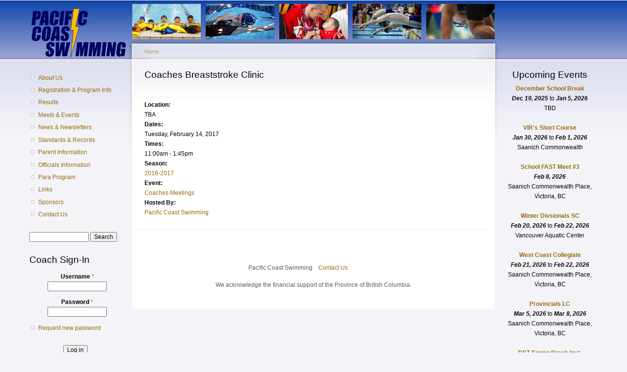

--- FILE ---
content_type: text/html; charset=utf-8
request_url: https://www.pacificcoastswimming.com/events/coaches-breaststroke-clinic
body_size: 4951
content:
<!DOCTYPE html PUBLIC "-//W3C//DTD XHTML+RDFa 1.0//EN"
  "http://www.w3.org/MarkUp/DTD/xhtml-rdfa-1.dtd">
<html xmlns="http://www.w3.org/1999/xhtml" xml:lang="en" version="XHTML+RDFa 1.0" dir="ltr">

<head profile="http://www.w3.org/1999/xhtml/vocab">
  <meta http-equiv="Content-Type" content="text/html; charset=utf-8" />
<meta name="Generator" content="Drupal 7 (http://drupal.org)" />
<link rel="canonical" href="/events/coaches-breaststroke-clinic" />
<link rel="shortlink" href="/node/3329" />
<link rel="shortcut icon" href="https://www.pacificcoastswimming.com/sites/default/files/favicon.ico" type="image/vnd.microsoft.icon" />
  <title>Coaches Breaststroke Clinic | Pacific Coast Swimming</title>
  <link type="text/css" rel="stylesheet" href="https://www.pacificcoastswimming.com/sites/default/files/css/css_xE-rWrJf-fncB6ztZfd2huxqgxu4WO-qwma6Xer30m4.css" media="all" />
<link type="text/css" rel="stylesheet" href="https://www.pacificcoastswimming.com/sites/default/files/css/css_uWXKJn-pWtoX8C6LuFr-3tqT0m1ZoXqA0vVmivnFSto.css" media="all" />
<link type="text/css" rel="stylesheet" href="https://www.pacificcoastswimming.com/sites/default/files/css/css_LDsZ0XoG7eheAmnAz7WZFIwdl0GJcroYo42Kpl3rN_E.css" media="all" />
<link type="text/css" rel="stylesheet" href="https://www.pacificcoastswimming.com/sites/default/files/css/css_YOoKJtQTlingkbvSDK9t-kB5syri_c6aFP6NHu4Jt_g.css" media="all" />
<link type="text/css" rel="stylesheet" href="https://www.pacificcoastswimming.com/sites/default/files/css/css_k3snrbsthqot7V7ccRZHS9OkCZkwBv4adtNieIVlbEU.css" media="print" />

<!--[if lt IE 7]>
<link type="text/css" rel="stylesheet" href="https://www.pacificcoastswimming.com/themes/garland/fix-ie.css?" media="all" />
<![endif]-->
  <script type="text/javascript" src="https://www.pacificcoastswimming.com/misc/jquery.js?v=1.4.4"></script>
<script type="text/javascript" src="https://www.pacificcoastswimming.com/misc/jquery-extend-3.4.0.js?v=1.4.4"></script>
<script type="text/javascript" src="https://www.pacificcoastswimming.com/misc/jquery-html-prefilter-3.5.0-backport.js?v=1.4.4"></script>
<script type="text/javascript" src="https://www.pacificcoastswimming.com/misc/jquery.once.js?v=1.2"></script>
<script type="text/javascript" src="https://www.pacificcoastswimming.com/misc/drupal.js?"></script>
<script type="text/javascript" src="https://www.pacificcoastswimming.com/misc/form-single-submit.js?v=7.100"></script>
<script type="text/javascript" src="https://www.pacificcoastswimming.com/sites/all/modules/entityreference/js/entityreference.js?"></script>
<script type="text/javascript" src="https://www.pacificcoastswimming.com/sites/all/libraries/colorbox/jquery.colorbox-min.js?"></script>
<script type="text/javascript" src="https://www.pacificcoastswimming.com/sites/all/modules/colorbox/js/colorbox.js?"></script>
<script type="text/javascript" src="https://www.pacificcoastswimming.com/sites/all/modules/colorbox/styles/default/colorbox_style.js?"></script>
<script type="text/javascript">
<!--//--><![CDATA[//><!--
jQuery.extend(Drupal.settings, {"basePath":"\/","pathPrefix":"","setHasJsCookie":0,"ajaxPageState":{"theme":"pcs_garland","theme_token":"7esLlBL1mSTDQl6aJtlFPrxNzlwqEeiiA-gakoNJL-Q","js":{"misc\/jquery.js":1,"misc\/jquery-extend-3.4.0.js":1,"misc\/jquery-html-prefilter-3.5.0-backport.js":1,"misc\/jquery.once.js":1,"misc\/drupal.js":1,"misc\/form-single-submit.js":1,"sites\/all\/modules\/entityreference\/js\/entityreference.js":1,"sites\/all\/libraries\/colorbox\/jquery.colorbox-min.js":1,"sites\/all\/modules\/colorbox\/js\/colorbox.js":1,"sites\/all\/modules\/colorbox\/styles\/default\/colorbox_style.js":1},"css":{"modules\/system\/system.base.css":1,"modules\/system\/system.menus.css":1,"modules\/system\/system.messages.css":1,"modules\/system\/system.theme.css":1,"modules\/aggregator\/aggregator.css":1,"modules\/field\/theme\/field.css":1,"modules\/node\/node.css":1,"modules\/search\/search.css":1,"modules\/user\/user.css":1,"sites\/all\/modules\/views\/css\/views.css":1,"sites\/all\/modules\/colorbox\/styles\/default\/colorbox_style.css":1,"sites\/all\/modules\/ctools\/css\/ctools.css":1,"sites\/all\/modules\/date\/date_api\/date.css":1,"sites\/all\/themes\/pcs-garland\/style.css":1,"sites\/all\/themes\/pcs-garland\/pcs_styles.css":1,"sites\/all\/themes\/pcs-garland\/print.css":1,"themes\/garland\/fix-ie.css":1}},"colorbox":{"opacity":"0.85","current":"{current} of {total}","previous":"\u00ab Prev","next":"Next \u00bb","close":"Close","maxWidth":"98%","maxHeight":"98%","fixed":true,"mobiledetect":true,"mobiledevicewidth":"480px","file_public_path":"\/sites\/default\/files","specificPagesDefaultValue":"admin*\nimagebrowser*\nimg_assist*\nimce*\nnode\/add\/*\nnode\/*\/edit\nprint\/*\nprintpdf\/*\nsystem\/ajax\nsystem\/ajax\/*"},"urlIsAjaxTrusted":{"\/events\/coaches-breaststroke-clinic":true,"\/events\/coaches-breaststroke-clinic?destination=node\/3329":true}});
//--><!]]>
</script>
</head>
<body class="html not-front not-logged-in two-sidebars page-node page-node- page-node-3329 node-type-event fluid-width" >
  <div id="skip-link">
    <a href="#main-content" class="element-invisible element-focusable">Skip to main content</a>
  </div>
      
  <div id="wrapper">
    <div id="container" class="clearfix">

      <div id="header">
        <div id="logo-floater">
                              <div id="branding"><strong><a href="/">
                          <img src="https://www.pacificcoastswimming.com/sites/default/files/pcs_logo_sm.png" alt=" " title=" " id="logo" />
                                    </a></strong></div>
                          </div>

                      </div> <!-- /#header -->

              <div id="sidebar-first" class="sidebar">
            <div class="region region-sidebar-first">
    <div id="block-system-main-menu" class="block block-system block-menu clearfix">

    
  <div class="content">
    <ul class="menu"><li class="first collapsed"><a href="/about-us">About Us</a></li>
<li class="leaf"><a href="https://pcs.poolq.net/program-info" title="Link to PCS Online Program Registration System">Registration &amp; Program Info</a></li>
<li class="leaf"><a href="/results" title="">Results</a></li>
<li class="leaf"><a href="/events" title="">Meets &amp; Events</a></li>
<li class="collapsed"><a href="/news" title="">News &amp; Newsletters</a></li>
<li class="collapsed"><a href="/standards" title="">Standards &amp; Records</a></li>
<li class="leaf"><a href="https://www.pacificcoastswimming.com/parent-information" title="Link to important parent information about the club and its policies">Parent Information</a></li>
<li class="collapsed"><a href="/content/officials-information">Officials Information</a></li>
<li class="leaf"><a href="/content/para-program">Para Program</a></li>
<li class="leaf"><a href="/swimming-links">Links</a></li>
<li class="leaf"><a href="/sponsors">Sponsors</a></li>
<li class="last collapsed"><a href="/contact-us">Contact Us</a></li>
</ul>  </div>
</div>
<div id="block-search-form" class="block block-search clearfix">

    
  <div class="content">
    <form action="/events/coaches-breaststroke-clinic" method="post" id="search-block-form" accept-charset="UTF-8"><div><div class="container-inline">
      <h2 class="element-invisible">Search form</h2>
    <div class="form-item form-type-textfield form-item-search-block-form">
  <label class="element-invisible" for="edit-search-block-form--2">Search </label>
 <input title="Enter the terms you wish to search for." type="text" id="edit-search-block-form--2" name="search_block_form" value="" size="15" maxlength="128" class="form-text" />
</div>
<div class="form-actions form-wrapper" id="edit-actions"><input type="submit" id="edit-submit" name="op" value="Search" class="form-submit" /></div><input type="hidden" name="form_build_id" value="form-Kk_yZQm1vji5zP91XOhSDUxoAjemvRtQ5omrQczSWNc" />
<input type="hidden" name="form_id" value="search_block_form" />
</div>
</div></form>  </div>
</div>
<div id="block-user-login" class="block block-user clearfix">

    <h2 class="title">Coach Sign-In</h2>
  
  <div class="content">
    <form action="/events/coaches-breaststroke-clinic?destination=node/3329" method="post" id="user-login-form" accept-charset="UTF-8"><div><div class="form-item form-type-textfield form-item-name">
  <label for="edit-name">Username <span class="form-required" title="This field is required.">*</span></label>
 <input type="text" id="edit-name" name="name" value="" size="15" maxlength="60" class="form-text required" />
</div>
<div class="form-item form-type-password form-item-pass">
  <label for="edit-pass">Password <span class="form-required" title="This field is required.">*</span></label>
 <input type="password" id="edit-pass" name="pass" size="15" maxlength="128" class="form-text required" />
</div>
<div class="item-list"><ul><li class="first last"><a href="/user/password" title="Request new password via e-mail.">Request new password</a></li>
</ul></div><input type="hidden" name="form_build_id" value="form-TmcOEol58Z8cEwz9jniJYk3SUDgvDofENGpgx4vFm80" />
<input type="hidden" name="form_id" value="user_login_block" />
<div class="form-actions form-wrapper" id="edit-actions--2"><input type="submit" id="edit-submit--2" name="op" value="Log in" class="form-submit" /></div></div></form>  </div>
</div>
  </div>
        </div>
      
      <div id="center"><div id="squeeze"><div class="right-corner"><div class="left-corner">
          <h2 class="element-invisible">You are here</h2><div class="breadcrumb"><a href="/">Home</a></div>                    <a id="main-content"></a>
          <div id="tabs-wrapper" class="clearfix">                                <h1 class="with-tabs">Coaches Breaststroke Clinic</h1>
                              </div>                                                  <div class="clearfix">
            <div id="node-3329" class="node node-event">

  
      
  
  <div class="content clearfix">
    <div class="field field-name-field-location field-type-text field-label-above"><div class="field-label">Location:&nbsp;</div><div class="field-items"><div class="field-item even">TBA</div></div></div><div class="field field-name-field-date-range field-type-datetime field-label-above"><div class="field-label">Dates:&nbsp;</div><div class="field-items"><div class="field-item even"><span  class="date-display-single">Tuesday, February 14, 2017</span></div></div></div><div class="field field-name-field-time-range field-type-text field-label-above"><div class="field-label">Times:&nbsp;</div><div class="field-items"><div class="field-item even">11:00am - 1:45pm</div></div></div><div class="field field-name-field-season field-type-taxonomy-term-reference field-label-above"><div class="field-label">Season:&nbsp;</div><div class="field-items"><div class="field-item even"><a href="/season/2016-2017">2016-2017</a></div></div></div><div class="field field-name-field-event field-type-taxonomy-term-reference field-label-above"><div class="field-label">Event:&nbsp;</div><div class="field-items"><div class="field-item even"><a href="/event/coaches-meetings">Coaches Meetings</a></div></div></div><div class="field field-name-field-hosted-by field-type-taxonomy-term-reference field-label-above"><div class="field-label">Hosted By:&nbsp;</div><div class="field-items"><div class="field-item even"><a href="/meet-host/pacific-coast-swimming">Pacific Coast Swimming</a></div></div></div>  </div>

  <div class="clearfix">
          <div class="links"></div>
    
      </div>

</div>
          </div>
                      <div class="region region-footer">
    <div id="block-block-1" class="block block-block clearfix">

    
  <div class="content">
    <p>Pacific Coast Swimming    <a href="https://www.pacificcoastswimming.com/contact-us">Contact Us</a>                     </p>
<p>We acknowledge the financial support of the Province of British Columbia.</p>
  </div>
</div>
  </div>
      </div></div></div></div> <!-- /.left-corner, /.right-corner, /#squeeze, /#center -->

              <div id="sidebar-second" class="sidebar">
            <div class="region region-sidebar-second">
    <div id="block-views-events-block-1" class="block block-views clearfix">

    <h2 class="title">Upcoming Events</h2>
  
  <div class="content">
    <div class="view view-events view-id-events view-display-id-block_1 view-dom-id-9504639c65dc7de939f7cf8932b5682f">
        
  
  
      <div class="view-content">
        <div class="views-row views-row-1 views-row-odd views-row-first">
      
  <div class="views-field views-field-title">        <span class="field-content"><a href="/events/december-school-break">December School Break </a></span>  </div>  
  <div class="views-field views-field-field-date-range">        <div class="field-content"><span  class="date-display-range"><span  class="date-display-start">Dec 19, 2025</span> to <span  class="date-display-end">Jan 5, 2026</span></span></div>  </div>  
  <div class="views-field views-field-field-time-range">        <div class="field-content"></div>  </div>  
  <div class="views-field views-field-field-location">        <div class="field-content">TBD</div>  </div>  
  <div class="views-field views-field-field-meet-package">        <div class="field-content"></div>  </div>  
  <div class="views-field views-field-field-meet-results">        <div class="field-content"></div>  </div>  
  <div class="views-field views-field-field-psych-sheets">        <div class="field-content"></div>  </div>  
  <div class="views-field views-field-field-sign-up-for-a-meet-job">        <div class="field-content"></div>  </div>  
  <div class="views-field views-field-field-webcast">        <div class="field-content"></div>  </div>  
  <div class="views-field views-field-field-live-results">        <div class="field-content"></div>  </div>  
  <div class="views-field views-field-field-meet-website">        <div class="field-content"></div>  </div>  </div>
  <div class="views-row views-row-2 views-row-even">
      
  <div class="views-field views-field-title">        <span class="field-content"><a href="/events/virs-short-course-0">VIR&#039;s Short Course</a></span>  </div>  
  <div class="views-field views-field-field-date-range">        <div class="field-content"><span  class="date-display-range"><span  class="date-display-start">Jan 30, 2026</span> to <span  class="date-display-end">Feb 1, 2026</span></span></div>  </div>  
  <div class="views-field views-field-field-time-range">        <div class="field-content"></div>  </div>  
  <div class="views-field views-field-field-location">        <div class="field-content">Saanich Commonwealth</div>  </div>  
  <div class="views-field views-field-field-meet-package">        <div class="field-content"></div>  </div>  
  <div class="views-field views-field-field-meet-results">        <div class="field-content"></div>  </div>  
  <div class="views-field views-field-field-psych-sheets">        <div class="field-content"></div>  </div>  
  <div class="views-field views-field-field-sign-up-for-a-meet-job">        <div class="field-content"></div>  </div>  
  <div class="views-field views-field-field-webcast">        <div class="field-content"></div>  </div>  
  <div class="views-field views-field-field-live-results">        <div class="field-content"></div>  </div>  
  <div class="views-field views-field-field-meet-website">        <div class="field-content"></div>  </div>  </div>
  <div class="views-row views-row-3 views-row-odd">
      
  <div class="views-field views-field-title">        <span class="field-content"><a href="/events/school-fast-meet-3-8">School FAST Meet #3</a></span>  </div>  
  <div class="views-field views-field-field-date-range">        <div class="field-content"><span  class="date-display-single">Feb 8, 2026</span></div>  </div>  
  <div class="views-field views-field-field-time-range">        <div class="field-content"></div>  </div>  
  <div class="views-field views-field-field-location">        <div class="field-content">Saanich Commonwealth Place, Victoria, BC</div>  </div>  
  <div class="views-field views-field-field-meet-package">        <div class="field-content"></div>  </div>  
  <div class="views-field views-field-field-meet-results">        <div class="field-content"></div>  </div>  
  <div class="views-field views-field-field-psych-sheets">        <div class="field-content"></div>  </div>  
  <div class="views-field views-field-field-sign-up-for-a-meet-job">        <div class="field-content"></div>  </div>  
  <div class="views-field views-field-field-webcast">        <div class="field-content"></div>  </div>  
  <div class="views-field views-field-field-live-results">        <div class="field-content"></div>  </div>  
  <div class="views-field views-field-field-meet-website">        <div class="field-content"></div>  </div>  </div>
  <div class="views-row views-row-4 views-row-even">
      
  <div class="views-field views-field-title">        <span class="field-content"><a href="/events/winter-divsionals-sc-0">Winter Divsionals SC</a></span>  </div>  
  <div class="views-field views-field-field-date-range">        <div class="field-content"><span  class="date-display-range"><span  class="date-display-start">Feb 20, 2026</span> to <span  class="date-display-end">Feb 22, 2026</span></span></div>  </div>  
  <div class="views-field views-field-field-time-range">        <div class="field-content"></div>  </div>  
  <div class="views-field views-field-field-location">        <div class="field-content">Vancouver Aquatic Center</div>  </div>  
  <div class="views-field views-field-field-meet-package">        <div class="field-content"></div>  </div>  
  <div class="views-field views-field-field-meet-results">        <div class="field-content"></div>  </div>  
  <div class="views-field views-field-field-psych-sheets">        <div class="field-content"></div>  </div>  
  <div class="views-field views-field-field-sign-up-for-a-meet-job">        <div class="field-content"></div>  </div>  
  <div class="views-field views-field-field-webcast">        <div class="field-content"></div>  </div>  
  <div class="views-field views-field-field-live-results">        <div class="field-content"></div>  </div>  
  <div class="views-field views-field-field-meet-website">        <div class="field-content"></div>  </div>  </div>
  <div class="views-row views-row-5 views-row-odd">
      
  <div class="views-field views-field-title">        <span class="field-content"><a href="/events/west-coast-collegiate-2">West Coast Collegiate</a></span>  </div>  
  <div class="views-field views-field-field-date-range">        <div class="field-content"><span  class="date-display-range"><span  class="date-display-start">Feb 21, 2026</span> to <span  class="date-display-end">Feb 22, 2026</span></span></div>  </div>  
  <div class="views-field views-field-field-time-range">        <div class="field-content"></div>  </div>  
  <div class="views-field views-field-field-location">        <div class="field-content">Saanich Commonwealth Place, Victoria, BC</div>  </div>  
  <div class="views-field views-field-field-meet-package">        <div class="field-content"></div>  </div>  
  <div class="views-field views-field-field-meet-results">        <div class="field-content"></div>  </div>  
  <div class="views-field views-field-field-psych-sheets">        <div class="field-content"></div>  </div>  
  <div class="views-field views-field-field-sign-up-for-a-meet-job">        <div class="field-content"></div>  </div>  
  <div class="views-field views-field-field-webcast">        <div class="field-content"></div>  </div>  
  <div class="views-field views-field-field-live-results">        <div class="field-content"></div>  </div>  
  <div class="views-field views-field-field-meet-website">        <div class="field-content"></div>  </div>  </div>
  <div class="views-row views-row-6 views-row-even">
      
  <div class="views-field views-field-title">        <span class="field-content"><a href="/events/provincials-lc-0">Provincials LC</a></span>  </div>  
  <div class="views-field views-field-field-date-range">        <div class="field-content"><span  class="date-display-range"><span  class="date-display-start">Mar 5, 2026</span> to <span  class="date-display-end">Mar 8, 2026</span></span></div>  </div>  
  <div class="views-field views-field-field-time-range">        <div class="field-content"></div>  </div>  
  <div class="views-field views-field-field-location">        <div class="field-content">Saanich Commonwealth Place, Victoria, BC</div>  </div>  
  <div class="views-field views-field-field-meet-package">        <div class="field-content"></div>  </div>  
  <div class="views-field views-field-field-meet-results">        <div class="field-content"></div>  </div>  
  <div class="views-field views-field-field-psych-sheets">        <div class="field-content"></div>  </div>  
  <div class="views-field views-field-field-sign-up-for-a-meet-job">        <div class="field-content"></div>  </div>  
  <div class="views-field views-field-field-webcast">        <div class="field-content"></div>  </div>  
  <div class="views-field views-field-field-live-results">        <div class="field-content"></div>  </div>  
  <div class="views-field views-field-field-meet-website">        <div class="field-content"></div>  </div>  </div>
  <div class="views-row views-row-7 views-row-odd">
      
  <div class="views-field views-field-title">        <span class="field-content"><a href="/events/dst-spring-break-invt">DST Spring Break Invt.</a></span>  </div>  
  <div class="views-field views-field-field-date-range">        <div class="field-content"><span  class="date-display-range"><span  class="date-display-start">Mar 6, 2026</span> to <span  class="date-display-end">Mar 8, 2026</span></span></div>  </div>  
  <div class="views-field views-field-field-time-range">        <div class="field-content"></div>  </div>  
  <div class="views-field views-field-field-location">        <div class="field-content">Cowichan Aquatic Centre, Duncan, BC</div>  </div>  
  <div class="views-field views-field-field-meet-package">        <div class="field-content"></div>  </div>  
  <div class="views-field views-field-field-meet-results">        <div class="field-content"></div>  </div>  
  <div class="views-field views-field-field-psych-sheets">        <div class="field-content"></div>  </div>  
  <div class="views-field views-field-field-sign-up-for-a-meet-job">        <div class="field-content"></div>  </div>  
  <div class="views-field views-field-field-webcast">        <div class="field-content"></div>  </div>  
  <div class="views-field views-field-field-live-results">        <div class="field-content"></div>  </div>  
  <div class="views-field views-field-field-meet-website">        <div class="field-content"></div>  </div>  </div>
  <div class="views-row views-row-8 views-row-even">
      
  <div class="views-field views-field-title">        <span class="field-content"><a href="/events/usport-championships">USPORT Championships</a></span>  </div>  
  <div class="views-field views-field-field-date-range">        <div class="field-content"><span  class="date-display-range"><span  class="date-display-start">Mar 12, 2026</span> to <span  class="date-display-end">Mar 14, 2026</span></span></div>  </div>  
  <div class="views-field views-field-field-time-range">        <div class="field-content"></div>  </div>  
  <div class="views-field views-field-field-location">        <div class="field-content">Markham</div>  </div>  
  <div class="views-field views-field-field-meet-package">        <div class="field-content"></div>  </div>  
  <div class="views-field views-field-field-meet-results">        <div class="field-content"></div>  </div>  
  <div class="views-field views-field-field-psych-sheets">        <div class="field-content"></div>  </div>  
  <div class="views-field views-field-field-sign-up-for-a-meet-job">        <div class="field-content"></div>  </div>  
  <div class="views-field views-field-field-webcast">        <div class="field-content"></div>  </div>  
  <div class="views-field views-field-field-live-results">        <div class="field-content"></div>  </div>  
  <div class="views-field views-field-field-meet-website">        <div class="field-content"></div>  </div>  </div>
  <div class="views-row views-row-9 views-row-odd">
      
  <div class="views-field views-field-title">        <span class="field-content"><a href="/events/spring-break-camps-0">Spring Break Camps</a></span>  </div>  
  <div class="views-field views-field-field-date-range">        <div class="field-content"><span  class="date-display-range"><span  class="date-display-start">Mar 16, 2026</span> to <span  class="date-display-end">Mar 30, 2026</span></span></div>  </div>  
  <div class="views-field views-field-field-time-range">        <div class="field-content"></div>  </div>  
  <div class="views-field views-field-field-location">        <div class="field-content">Various locations</div>  </div>  
  <div class="views-field views-field-field-meet-package">        <div class="field-content"></div>  </div>  
  <div class="views-field views-field-field-meet-results">        <div class="field-content"></div>  </div>  
  <div class="views-field views-field-field-psych-sheets">        <div class="field-content"></div>  </div>  
  <div class="views-field views-field-field-sign-up-for-a-meet-job">        <div class="field-content"></div>  </div>  
  <div class="views-field views-field-field-webcast">        <div class="field-content"></div>  </div>  
  <div class="views-field views-field-field-live-results">        <div class="field-content"></div>  </div>  
  <div class="views-field views-field-field-meet-website">        <div class="field-content"></div>  </div>  </div>
  <div class="views-row views-row-10 views-row-even views-row-last">
      
  <div class="views-field views-field-title">        <span class="field-content"><a href="/events/canadian-open">Canadian Open</a></span>  </div>  
  <div class="views-field views-field-field-date-range">        <div class="field-content"><span  class="date-display-range"><span  class="date-display-start">Apr 9, 2026</span> to <span  class="date-display-end">Apr 11, 2026</span></span></div>  </div>  
  <div class="views-field views-field-field-time-range">        <div class="field-content"></div>  </div>  
  <div class="views-field views-field-field-location">        <div class="field-content">Edmonton</div>  </div>  
  <div class="views-field views-field-field-meet-package">        <div class="field-content"></div>  </div>  
  <div class="views-field views-field-field-meet-results">        <div class="field-content"></div>  </div>  
  <div class="views-field views-field-field-psych-sheets">        <div class="field-content"></div>  </div>  
  <div class="views-field views-field-field-sign-up-for-a-meet-job">        <div class="field-content"></div>  </div>  
  <div class="views-field views-field-field-webcast">        <div class="field-content"></div>  </div>  
  <div class="views-field views-field-field-live-results">        <div class="field-content"></div>  </div>  
  <div class="views-field views-field-field-meet-website">        <div class="field-content"></div>  </div>  </div>
    </div>
  
  
  
  
  
  
</div>  </div>
</div>
  </div>
        </div>
      
    </div> <!-- /#container -->
  </div> <!-- /#wrapper -->
  </body>
</html>


--- FILE ---
content_type: text/css
request_url: https://www.pacificcoastswimming.com/sites/default/files/css/css_YOoKJtQTlingkbvSDK9t-kB5syri_c6aFP6NHu4Jt_g.css
body_size: 4438
content:
body{margin:0;padding:0;background:#f3f3f8;font:76%/170% Verdana,sans-serif;color:#000000;}input{font:1em/100% Verdana,sans-serif;color:#000000;}textarea,select{font:1em/160% Verdana,sans-serif;color:#000000;}h1,h2,h3,h4,h5,h6{margin:0;padding:0;font-weight:normal;font-family:Helvetica,Arial,sans-serif;}h1{font-size:170%;}h2,#center h1{font-size:160%;line-height:130%;}h3{font-size:140%;}h4{font-size:130%;}h5{font-size:120%;}h6{font-size:110%;}quote,code,fieldset{margin:.5em 0;}code,pre,kbd{font-size:115%;}p{margin:0.6em 0 1.2em;padding:0;}a:link,a:visited{color:#99680b;text-decoration:none;}a:hover{color:#7a5207;text-decoration:underline;}a:active,a.active{color:#9a8763;}hr{margin:0;padding:0;border:none;height:1px;background:#9091b7;}ul,.block ul,ol{margin:0.5em 0 1em;padding:0 0 0 1.5em;}ul,ul li.leaf{list-style-image:url(/sites/default/files/color/pcs_garland-ae4a6c7d/menu-leaf.gif);}ol{list-style-image:none;}ul.menu,.item-list ul{margin:0.35em 0 0 -0.5em;}ol li,ul li,ul.menu li,.item-list ul li,li.leaf{margin:0.15em 0 0.15em .5em;padding-bottom:.1em;}ul li.expanded{list-style-image:url(/sites/default/files/color/pcs_garland-ae4a6c7d/menu-expanded.gif);}ul li.collapsed{list-style-image:url(/sites/default/files/color/pcs_garland-ae4a6c7d/menu-collapsed.gif);}ul li.leaf a,ul li.expanded a,ul li.collapsed a{display:block;}ul.inline li{background:none;margin:0;padding:0 1em 0 0;}ol.task-list{margin-left:0;list-style-type:none;list-style-image:none;}ol.task-list li{padding:0.5em 1em 0.5em 2em;}ol.task-list li.active{background:transparent url(/sites/all/themes/pcs-garland/images/task-list.png) no-repeat 3px 50%;}ol.task-list li.done{color:#184918;background:transparent url(/sites/all/misc/watchdog-ok.png) no-repeat 0px 50%;}ol.task-list li.active{margin-right:1em;}fieldset ul.clearfix li{margin:0;padding:0;background-image:none;}dl{margin:0.5em 0 1em 1.5em;}dl dt{}dl dd{margin:0 0 .5em 1.5em;}img,a img{border:none;}table{margin:1em 0;width:100%;}thead th{border-bottom:2px solid #e2e3f1;color:#000000;font-weight:bold;}th a:link,th a:visited{color:#9c9179;}td,th{padding:.3em .5em;}tr.even,tr.odd,tbody th{border:solid #e2e3f1;border-width:1px 0;}tr.odd,tr.info{background-color:#f3f3f8;}tr.even{background-color:#ffffff;}tr.drag{background-color:#daf6c5;}tr.drag-previous{background-color:#edfae2;}tr.odd td.active{background-color:#e9e9f2;}tr.even td.active{background-color:#eeeff5;}td.region-title,td.module,td.container,td.category{border-top:1.5em solid #ffffff;border-bottom:1px solid #cecfea;background-color:#e3e3f0;color:#101218;font-weight:bold;}tr:first-child td.region-title,tr:first-child td.module,tr:first-child td.container,tr:first-child td.category{border-top-width:0;}span.form-required{color:#d39000;}.submitted,.description,.vertical-tab-button .summary{font-size:0.92em;color:#595959;}.description .more-help-link{font-size:0.92em;}.description{line-height:150%;margin-bottom:0.75em;color:#595959;}.preview{margin:.75em 0 .75em;padding:.5em 1em;}.form-checkboxes,.form-radios,.form-checkboxes .form-item,.form-radios .form-item{margin:0.25em 0;}#center form{margin-bottom:2em;}.form-actions{margin:2em 0 1em;}.form-button,.form-submit{margin:0 0.5em 0 0;}#skip-link{left:50%;margin-left:-5.25em;margin-top:0;position:absolute;width:auto;z-index:1000;}#skip-link a,#skip-link a:link,#skip-link a:visited{background:#3b3b3b;background:rgba(0,0,0,0.6);color:#ffffff;display:block;font-size:0.94em;line-height:1.7;margin-top:1px;padding:2px 10px;text-decoration:none;-khtml-border-radius:0 0 2px 2px;-moz-border-radius:0 0 2px 2px;-webkit-border-bottom-left-radius:2px;-webkit-border-bottom-right-radius:2px;-webkit-border-top-left-radius:0;-webkit-border-top-right-radius:0;border-radius:0 0 2px 2px;}#skip-link a:hover,#skip-link a:active,#skip-link a:focus{outline:0;}.region-header{min-height:1em;background:#e2e2f0 url(/sites/default/files/color/pcs_garland-ae4a6c7d/bg-navigation.png) repeat-x 50% 100%;}.region-header .block{display:block;margin:0 1em;}.region-header .block-region{display:block;margin:0 0.5em 1em;padding:0.5em;position:relative;top:0.5em;}.region-header *{display:inline;line-height:1.5em;margin-top:0;margin-bottom:0;}.region-header script{display:none;}.region-header p,.region-header img{margin-top:0.5em;}.region-header h2{margin:0 1em 0 0;}.region-header h3,.region-header label,.region-header li{margin:0 1em;padding:0;background:none;}#wrapper{background:#f3f3f8 url(/sites/default/files/color/pcs_garland-ae4a6c7d/body.png) repeat-x 50% 0;}#wrapper #container{width:560px;margin:0 auto;padding:0 20px;}body.one-sidebar #wrapper #container{width:770px;}body.two-sidebars #wrapper #container{width:980px;}body.fluid-width #wrapper #container{width:auto;max-width:1270px;}#wrapper #container #header{height:80px;}#wrapper #container #header #logo-floater{position:absolute;}#branding,#branding a:link,#branding a:visited{line-height:120px;position:relative;z-index:2;white-space:nowrap;}#branding span{font-weight:bold;}#branding img{padding-top:14px;padding-right:20px;float:left;}body.two-sidebars{min-width:980px;}body.sidebar-first,body.sidebar-second{min-width:780px;}#wrapper #container #center{float:left;width:100%;}body.sidebar-first #center{margin-left:-210px;}body.sidebar-second #center{margin-right:-210px;}body.two-sidebars #center{margin:0 -210px;}body.sidebar-first #squeeze{margin-left:210px;}body.sidebar-second #squeeze{margin-right:210px;}body.two-sidebars #squeeze{margin:0 210px;}#wrapper #container .sidebar{margin:60px 0 5em;width:210px;float:left;z-index:2;position:relative;}#wrapper #container .sidebar .block{margin:0 0 1.5em 0;}#sidebar-first .block{padding:0 15px 0 0;}#sidebar-second .block{padding:0 0 0 15px;}.block .content{margin:0.5em 0;}#sidebar-first .block-region{margin:0 15px 0 0px;}#sidebar-second .block-region{margin:0 0px 0 15px;}.block-region{padding:1em;background:transparent;border:2px dashed #cecfea;text-align:center;font-size:1.3em;}#wrapper #container #center #squeeze{background:#ffffff url(/sites/default/files/color/pcs_garland-ae4a6c7d/bg-content.png) repeat-x 50% 0;position:relative;}#wrapper #container #center .right-corner{background:transparent url(/sites/default/files/color/pcs_garland-ae4a6c7d/bg-content-right.png) no-repeat 100% 0;position:relative;left:10px;}#wrapper #container #center .right-corner .left-corner{padding:60px 25px 5em 35px;background:transparent url(/sites/default/files/color/pcs_garland-ae4a6c7d/bg-content-left.png) no-repeat 0 0;margin-left:-10px;position:relative;left:-10px;min-height:400px;}#wrapper #container .region-footer{float:none;clear:both;text-align:center;margin:4em 0 -3em;color:#595959;}#wrapper #container .breadcrumb{position:absolute;top:15px;left:35px;z-index:3;}body.sidebar-first .region-footer{margin-left:-210px;}body.sidebar-second .region-footer{margin-right:-210px;}body.two-sidebars .region-footer{margin:0 -210px;}div#branding{font-family:Helvetica,Arial,sans-serif;}div#branding strong{font-weight:normal;}#branding,#branding a:link,#branding a:visited{color:#ffffff;text-shadow:#5f55ae 0px 1px 3px;font-size:1.5em;}#branding a:hover{text-decoration:none;}#wrapper #container .breadcrumb{font-size:0.92em;}#wrapper #container .breadcrumb,#wrapper #container .breadcrumb a{color:#b69c58;}#highlighted{padding:1em;background-color:#ffffff;border:1px solid #f0ebf8;margin-bottom:2em;}#overlay #overlay-tabs li a{background:#ede7da;color:#000000;}#overlay #overlay-tabs li a:hover,#overlay #overlay-tabs li a:focus{background:#ffffff;}#overlay #overlay-tabs li.active a{background:url(/sites/default/files/color/pcs_garland-ae4a6c7d/body.png) repeat-x scroll 50% -58px #f6f3ed;color:#ffffff;}#overlay-content{padding:1px;}#overlay-content #header{display:none;}#overlay-content #wrapper{background-position:50% -80px;}ul.main-menu{margin:0;padding:0;float:right;position:relative;z-index:4;}ul.main-menu li{margin:0;padding:0;float:left;background-image:none;}ul.main-menu li a,ul.main-menu li a:link,ul.main-menu li a:visited{display:block;margin:0 1em;padding:.75em 0 0;color:#ffffff;background:transparent url(/sites/default/files/color/pcs_garland-ae4a6c7d/bg-navigation-item.png) no-repeat 50% 0;}ul.main-menu li a:hover,ul.main-menu li a.active{color:#ffffff;background:transparent url(/sites/default/files/color/pcs_garland-ae4a6c7d/bg-navigation-item-hover.png) no-repeat 50% 0;}ul.secondary-menu{margin:0;padding:18px 0 0;float:right;clear:right;position:relative;z-index:4;}ul.secondary-menu li{margin:0;padding:0;float:left;background-image:none;}ul.secondary-menu li a,ul.secondary-menu li a:link,ul.secondary-menu li a:visited{display:block;margin:0 1em;padding:.75em 0 0;color:#e7dfcf;background:transparent;}ul.secondary-menu li a:hover,ul.secondary-menu li a.active{color:#e7dfcf;background:transparent;}ul.primary,ul.primary li,ul.secondary,ul.secondary li{border:0;background:none;margin:0;padding:0;}#tabs-wrapper{margin:0 -26px 1em;padding:0 26px;border-bottom:1px solid #f1f1f2;position:relative;}ul.primary{padding:0.5em 0 10px;float:left;}ul.secondary{clear:both;text-align:left;border-bottom:1px solid #f1f1f2;margin:-0.2em -26px 1em;padding:0 26px 0.6em;}h1.with-tabs{float:left;margin:0 2em 0 0;padding:0;}ul.primary li a,ul.primary li.active a,ul.primary li a:hover,ul.primary li a:visited,ul.secondary li a,ul.secondary li.active a,ul.secondary li a:hover,ul.secondary li a:visited{border:0;background:transparent;padding:4px 1em;margin:0 0 0 1px;height:auto;text-decoration:none;position:relative;top:-1px;display:inline-block;}ul.primary li.active a,ul.primary li.active a:link,ul.primary li.active a:visited,ul.primary li a:hover,ul.secondary li.active a,ul.secondary li.active a:link,ul.secondary li.active a:visited,ul.secondary li a:hover{background:url(/sites/default/files/color/pcs_garland-ae4a6c7d/bg-tab.png) repeat-x 0 50%;color:#ffffff;}ul.primary li.active a,ul.secondary li.active a{font-weight:bold;}.node{border-bottom:1px solid #f1f1f2;margin:0 -16px 1.5em;padding:1.5em 16px;}ul.links li,ul.inline li{margin-left:0;margin-right:0;padding-left:0;padding-right:1em;background-image:none;}.node .links,.comment .links{text-align:left;padding-left:0;}.user-picture,.comment .submitted{float:right;clear:right;padding-left:1em;}.new{color:#d39000;font-size:0.92em;font-weight:bold;float:right;}.preview .node,.preview .comment,.node-sticky{margin:0;padding:0.5em 0;border:0;background:0;}.node-sticky{padding:1em;background-color:#ffffff;border:1px solid #f0ebf8;margin-bottom:2em;}#comments{position:relative;top:-1px;border-bottom:1px solid #f1f1f2;margin:1.5em -25px 0;padding:0 25px;}#comments h2.comments{margin:0 -25px;padding:.5em 25px;background:#ffffff url(/sites/default/files/color/pcs_garland-ae4a6c7d/gradient-inner.png) repeat-x 0 0;}.comment{margin:0 -25px;padding:1.5em 25px 1.5em;border-top:1px solid #f1f1f2;}.indented{margin-left:25px;}.comment h3 a.active{color:#000000;}.node .content,.comment .content{margin:0.6em 0;}#aggregator{margin-top:1em;}#aggregator .feed-item-title{font-size:160%;line-height:130%;}#aggregator .feed-item{border-bottom:1px solid #f1f1f2;margin:-1.5em -31px 1.75em;padding:1.5em 31px;}#aggregator .feed-item-categories{font-size:0.92em;}#aggregator .feed-item-meta{font-size:0.92em;color:#595959;}#palette .form-item{border:1px solid #ffffff;}#palette .item-selected{background:#ffffff url(/sites/default/files/color/pcs_garland-ae4a6c7d/gradient-inner.png) repeat-x 0 0;border:1px solid #e6e7f2;}tr.odd td.menu-disabled{background-color:#f3f3f8;}tr.even td.menu-disabled{background-color:#ffffff;}.poll .bar{background:#ffffff url(/sites/default/files/color/pcs_garland-ae4a6c7d/bg-bar-white.png) repeat-x 0 0;border:solid #f2f2f2;border-width:0 1px 1px;}.poll .bar .foreground{background:#a4a5c4 url(/sites/default/files/color/pcs_garland-ae4a6c7d/bg-bar.png) repeat-x 0 100%;}.poll .percent{font-size:.9em;}#autocomplete li{cursor:default;padding:2px;margin:0;}fieldset{margin:1em 0;padding:1em;border:1px solid #e6e7f2;background:#ffffff url(/sites/default/files/color/pcs_garland-ae4a6c7d/gradient-inner.png) repeat-x 0 0;}*:first-child+html fieldset{padding:0 1em 1em;background-position:0 .75em;background-color:transparent;}*:first-child+html .text-format-wrapper .filter-wrapper{padding:1.5em 0 1.5em;background-position:0 0;}*:first-child+html fieldset.filter-wrapper,*:first-child+html fieldset.vertical-tabs-pane{background-position:0 0;}*:first-child+html fieldset .fieldset-wrapper .fieldset-description{padding-top:1em;}html.js fieldset.collapsed{background:transparent;padding-top:0;padding-bottom:.6em;}html.js fieldset.collapsible .fieldset-legend{padding-left:2em;background:url(/sites/default/files/color/pcs_garland-ae4a6c7d/menu-expanded.gif) no-repeat 0% 50%;}html.js fieldset.collapsed .fieldset-legend{background:url(/sites/default/files/color/pcs_garland-ae4a6c7d/menu-collapsed.gif) no-repeat 0% 50%;}.fieldset-legend span.summary{color:#595959;}div.vertical-tabs{border-color:#e6e7f2;}div.vertical-tabs .vertical-tabs-panes fieldset.vertical-tabs-pane{padding:0.5em 1em;}div.vertical-tabs ul.vertical-tabs-list{border-color:#e6e7f2;}div.vertical-tabs ul.vertical-tabs-list li{background-color:#f3f3f8;border-color:#e6e7f2;}div.vertical-tabs ul.vertical-tabs-list li strong{font-weight:normal;}div.vertical-tabs ul.vertical-tabs-list li.selected strong{font-weight:bold;}div.vertical-tabs ul.vertical-tabs-list li.selected small{color:#595959;}div.vertical-tabs ul.vertical-tabs-list li.selected{background:#ffffff repeat-x 0 0;}div.vertical-tabs ul.vertical-tabs-list li.selected.first{background-image:url(/sites/default/files/color/pcs_garland-ae4a6c7d/gradient-inner.png);}div.vertical-tabs ul.vertical-tabs-list li.selected a strong{color:#000000;}#block-node-syndicate h2{float:left;padding-right:20px;}#block-node-syndicate img,.feed-icon{float:right;padding-top:4px;}#block-node-syndicate .content{clear:right;}#user-login-form{text-align:center;}#user-login-form ul{text-align:left;}#user-login .openid-links{padding:0;}#user-login-form .openid-links{padding-left:0.5em;}#user-login-form .openid-links li.user-link{padding-left:1em;}.profile{margin-top:1.5em;}.profile h3{border-bottom:0;margin-bottom:1em;}.profile dl{margin:0;}.profile dt{font-weight:normal;color:#595959;font-size:0.92em;line-height:1.3em;margin-top:1.4em;margin-bottom:0.45em;}.profile dd{margin-bottom:1.6em;}div.admin-panel,div.admin-panel .description,div.admin-panel .body,div.admin,div.admin .left,div.admin .right,div.admin .expert-link,div.item-list,.menu{margin:0;padding:0;}div.admin .left{float:left;width:48%;}div.admin .right{float:right;width:48%;}div.admin-panel{background:#ffffff url(/sites/default/files/color/pcs_garland-ae4a6c7d/gradient-inner.png) repeat-x 0 0;padding:1em 1em 1.5em;}div.admin-panel .description{margin-bottom:1.5em;}div.admin-panel dl{margin:0;}div.admin-panel dd{color:#595959;font-size:0.92em;line-height:1.3em;margin-top:-.2em;margin-bottom:.65em;}table.system-status-report th{border-color:#e2e3f1;}#autocomplete li.selected,tr.selected td,tr.selected td.active{background:#99680b;color:#ffffff;}tr.selected td a:link,tr.selected td a:visited,tr.selected td a:active{color:#ebe4d4;}tr.taxonomy-term-preview{opacity:0.5;}tr.taxonomy-term-divider-top{border-bottom:none;}tr.taxonomy-term-divider-bottom{border-top:1px dotted #d5d5d5;}.theme-selector h3{margin:10px 0;}.theme-selector .operations li{list-style-image:none;}.preview{background-color:#fcfce8;border:1px solid #e5e58f;}.form-item input.error,.form-item textarea.error{border:1px solid #c52020;color:#363636;}tr.dblog-user{background-color:#fcf9e5;}tr.dblog-user td.active{background-color:#fbf5cf;}tr.dblog-content{background-color:#fefefe;}tr.dblog-content td.active{background-color:#f5f5f5;}tr.dblog-warning{background-color:#fdf5e6;}tr.dblog-warning td.active{background-color:#fdf2de;}tr.dblog-error{background-color:#fbe4e4;}tr.dblog-error td.active{background-color:#fbdbdb;}tr.dblog-page-not-found,tr.dblog-access-denied{background:#d7ffd7;}tr.dblog-page-not-found td.active,tr.dblog-access-denied td.active{background:#c7eec7;}table.system-status-report tr.error,table.system-status-report tr.error th{background-color:#fcc;border-color:#ebb;color:#200;}table.system-status-report tr.warning,table.system-status-report tr.warning th{background-color:#ffd;border-color:#eeb;}table.system-status-report tr.ok,table.system-status-report tr.ok th{background-color:#dfd;border-color:#beb;}
#wrapper #container #header{height:80px;background:url(/sites/all/themes/pcs-garland/images/banner.png) no-repeat 210px 8px;}body.two-sidebars #wrapper #container{width:1160px;}#block-views-events-block-1{text-align:center;}#block-views-events-block-1 .views-row{padding-bottom:20px;}#block-views-events-block-1 .views-field-title{font-weight:bold;}#block-views-events-block-1 .views-field-field-date-range .date-display-single{font-style:italic;font-weight:bold;}#block-views-events-block-1 .views-field-field-date-range .date-display-start{font-style:italic;font-weight:bold;}#block-views-events-block-1 .views-field-field-date-range .date-display-end{font-style:italic;font-weight:bold;}#block-views-events-block-1 .views-field-field-location-value{}#block-views-events-pcs-hosted-events{text-align:center;}#block-views-events-pcs-hosted-events .views-row{padding-bottom:20px;}#block-views-events-pcs-hosted-events .views-field-title{font-weight:bold;}#block-views-events-pcs-hosted-events .views-field-field-date-range .date-display-single{font-style:italic;font-weight:bold;}#block-views-events-pcs-hosted-events .views-field-field-date-range .date-display-start{font-style:italic;font-weight:bold;}#block-views-events-pcs-hosted-events .views-field-field-date-range .date-display-end{font-style:italic;font-weight:bold;}#block-views-events-pcs-hosted-events .views-field-field-location-value{}.EventsPage .views-field-field-date-range{text-align:center;}.EventsPage .date-display-single{font-style:italic;}.EventsPage .date-display-start{font-style:italic;}.EventsPage .date-display-end{font-style:italic;}.view-biographies .views-view-grid{align-content:center;}.view-biographies .views-view-grid .views-field-title{text-align:center;font-size:150%;padding-top:25px;}.view-biographies .views-view-grid .views-field-field-photo .field-content{padding:10px;}.view-biographies .views-view-grid .views-field-field-photo .field-content img{display:block;margin-left:auto;margin-right:auto;}.views-field-field-email{text-align:center;font-weight:bold;}.views-field-field-role{text-align:center;font-weight:bold;}.views-field-field-status{text-align:center;font-weight:bold;}.node-biography{text-align:left;}.node-biography .field-name-field-photo{float:right;padding-top:5px;padding-right:10px;}.node-biography .field-name-field-role{font-weight:bold;}.node-biography .field-name-field-email{font-weight:bold;padding-bottom:10px;}.node-biography .field-name-body{}.node-article .field-name-field-image{float:left;padding-top:5px;padding-right:10px;}.node-article  .node-readmore{display:block;text-align:right;}.view-meet-job-summaries .views-table caption{font-weight:bold;text-align:left;font-size:150%;}.view-meet-job-summaries-1 .views-table caption{font-weight:bold;text-align:left;font-size:150%;}.widgets-style-horizontal img{display:block;margin-left:auto;margin-right:auto}#block-system-main{position:relative;}#transparency{position:absolute;height:75px;width:550px;background-color:#fbe815;left:0px;bottom:10px;filter:alpha(opacity=70);opacity:0.7;-moz-opacity:0.7;}#mycontent{position:absolute;left:10px;bottom:20px;color:#000284;filter:alpha(opacity=100);opacity:1;-moz-opacity:1;}#views_slideshow_pager_field_item_bottom_featured_slider-page_1_0{position:absolute;top:0px;right:25px;}#views_slideshow_pager_field_item_bottom_featured_slider-page_1_1{position:absolute;top:95px;right:25px;}#views_slideshow_pager_field_item_bottom_featured_slider-page_1_2{position:absolute;top:190px;right:25px;}#views_slideshow_pager_field_item_bottom_featured_slider-page_1_3{position:absolute;top:285px;right:25px;}


--- FILE ---
content_type: text/css
request_url: https://www.pacificcoastswimming.com/sites/default/files/css/css_k3snrbsthqot7V7ccRZHS9OkCZkwBv4adtNieIVlbEU.css
body_size: 247
content:
body,input,textarea,select{color:#000;background:none;font-family:Verdana,sans-serif;font-size:11pt;}ul.main-menu,ul.secondary-menu,#header-region,.sidebar{display:none;}body.two-sidebars,body.sidebar-first,body.sidebar-second,body{width:640px;}body.sidebar-first #center,body.sidebar-second #center,body.two-sidebars #center,body.sidebar-first #squeeze,body.sidebar-second #squeeze,body.two-sidebars #squeeze{margin:0;}#wrapper,#wrapper #container .breadcrumb,#wrapper #container #center,#wrapper #container #center .right-corner,#wrapper #container #center .right-corner .left-corner,#wrapper #container #footer,#wrapper #container #center #squeeze{position:static;left:0;padding:0;margin:0;width:auto;float:none;clear:both;background:none;}#wrapper #container #header{height:130px;}#wrapper #container #header h1,#wrapper #container #header h1 a:link,#wrapper #container #header h1 a:visited{text-shadow:none;color:#000;}
